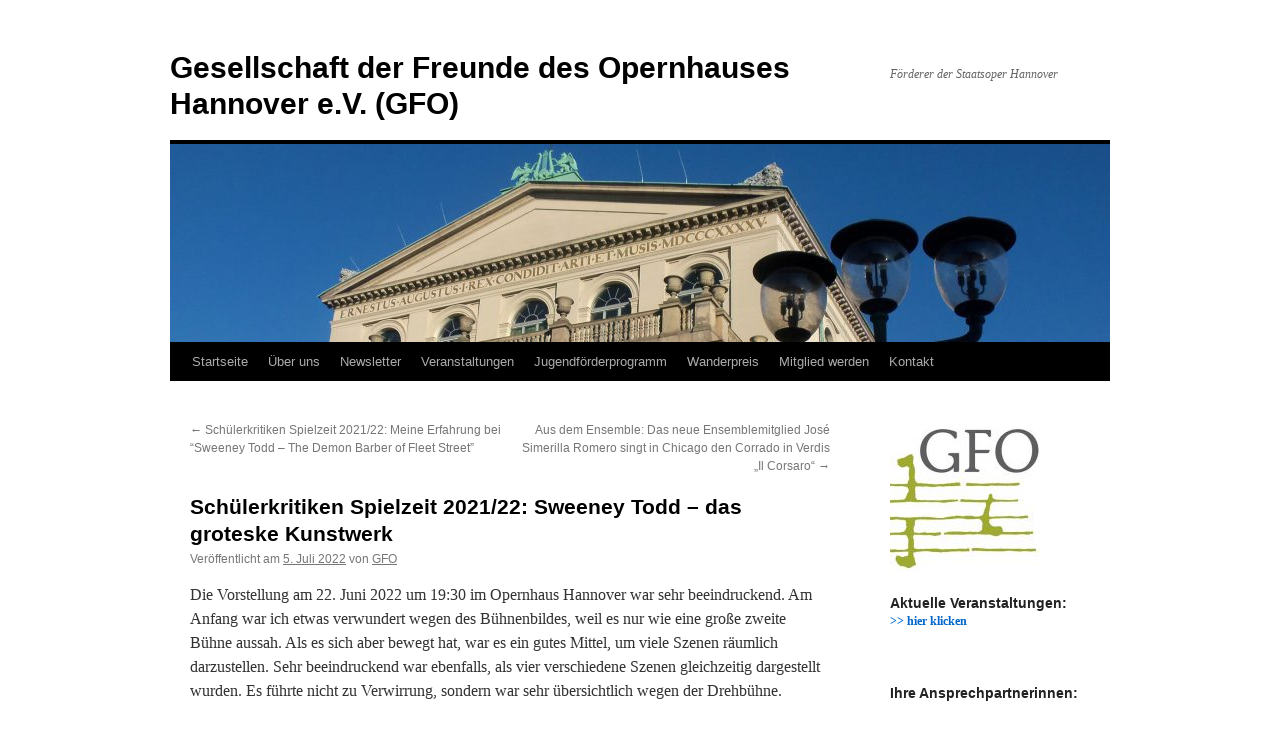

--- FILE ---
content_type: text/html; charset=UTF-8
request_url: https://gfo-hannover.de/schuelerkritiken-spielzeit-2021-22-sweeney-todd-das-groteske-kunstwerk/
body_size: 54182
content:
<!DOCTYPE html>
<html lang="de">
<head>
<meta charset="UTF-8" />
<title>
Schülerkritiken Spielzeit 2021/22: Sweeney Todd – das groteske Kunstwerk | Gesellschaft der Freunde des Opernhauses Hannover e.V. (GFO)	</title>
<link rel="profile" href="https://gmpg.org/xfn/11" />
<link rel="stylesheet" type="text/css" media="all" href="https://gfo-hannover.de/wp-content/themes/twentyten/style.css?ver=20251202" />
<link rel="pingback" href="https://gfo-hannover.de/xmlrpc.php">
<meta name='robots' content='max-image-preview:large' />
<style type='text/css'>
						#tarinner #dsgvonotice_footer a, .dsgvonotice_footer_separator {
							
							color: #ffffff !important;
							
						}
												
					</style><link rel="alternate" type="application/rss+xml" title="Gesellschaft der Freunde des Opernhauses Hannover e.V. (GFO) &raquo; Feed" href="https://gfo-hannover.de/feed/" />
<link rel="alternate" type="application/rss+xml" title="Gesellschaft der Freunde des Opernhauses Hannover e.V. (GFO) &raquo; Kommentar-Feed" href="https://gfo-hannover.de/comments/feed/" />
<link rel="alternate" title="oEmbed (JSON)" type="application/json+oembed" href="https://gfo-hannover.de/wp-json/oembed/1.0/embed?url=https%3A%2F%2Fgfo-hannover.de%2Fschuelerkritiken-spielzeit-2021-22-sweeney-todd-das-groteske-kunstwerk%2F" />
<link rel="alternate" title="oEmbed (XML)" type="text/xml+oembed" href="https://gfo-hannover.de/wp-json/oembed/1.0/embed?url=https%3A%2F%2Fgfo-hannover.de%2Fschuelerkritiken-spielzeit-2021-22-sweeney-todd-das-groteske-kunstwerk%2F&#038;format=xml" />
<style id='wp-img-auto-sizes-contain-inline-css' type='text/css'>
img:is([sizes=auto i],[sizes^="auto," i]){contain-intrinsic-size:3000px 1500px}
/*# sourceURL=wp-img-auto-sizes-contain-inline-css */
</style>
<link rel='stylesheet' id='hfe-widgets-style-css' href='https://gfo-hannover.de/wp-content/plugins/header-footer-elementor/inc/widgets-css/frontend.css?ver=2.8.1' type='text/css' media='all' />
<style id='wp-emoji-styles-inline-css' type='text/css'>

	img.wp-smiley, img.emoji {
		display: inline !important;
		border: none !important;
		box-shadow: none !important;
		height: 1em !important;
		width: 1em !important;
		margin: 0 0.07em !important;
		vertical-align: -0.1em !important;
		background: none !important;
		padding: 0 !important;
	}
/*# sourceURL=wp-emoji-styles-inline-css */
</style>
<link rel='stylesheet' id='wp-block-library-css' href='https://gfo-hannover.de/wp-includes/css/dist/block-library/style.min.css?ver=6.9' type='text/css' media='all' />
<style id='wp-block-library-theme-inline-css' type='text/css'>
.wp-block-audio :where(figcaption){color:#555;font-size:13px;text-align:center}.is-dark-theme .wp-block-audio :where(figcaption){color:#ffffffa6}.wp-block-audio{margin:0 0 1em}.wp-block-code{border:1px solid #ccc;border-radius:4px;font-family:Menlo,Consolas,monaco,monospace;padding:.8em 1em}.wp-block-embed :where(figcaption){color:#555;font-size:13px;text-align:center}.is-dark-theme .wp-block-embed :where(figcaption){color:#ffffffa6}.wp-block-embed{margin:0 0 1em}.blocks-gallery-caption{color:#555;font-size:13px;text-align:center}.is-dark-theme .blocks-gallery-caption{color:#ffffffa6}:root :where(.wp-block-image figcaption){color:#555;font-size:13px;text-align:center}.is-dark-theme :root :where(.wp-block-image figcaption){color:#ffffffa6}.wp-block-image{margin:0 0 1em}.wp-block-pullquote{border-bottom:4px solid;border-top:4px solid;color:currentColor;margin-bottom:1.75em}.wp-block-pullquote :where(cite),.wp-block-pullquote :where(footer),.wp-block-pullquote__citation{color:currentColor;font-size:.8125em;font-style:normal;text-transform:uppercase}.wp-block-quote{border-left:.25em solid;margin:0 0 1.75em;padding-left:1em}.wp-block-quote cite,.wp-block-quote footer{color:currentColor;font-size:.8125em;font-style:normal;position:relative}.wp-block-quote:where(.has-text-align-right){border-left:none;border-right:.25em solid;padding-left:0;padding-right:1em}.wp-block-quote:where(.has-text-align-center){border:none;padding-left:0}.wp-block-quote.is-large,.wp-block-quote.is-style-large,.wp-block-quote:where(.is-style-plain){border:none}.wp-block-search .wp-block-search__label{font-weight:700}.wp-block-search__button{border:1px solid #ccc;padding:.375em .625em}:where(.wp-block-group.has-background){padding:1.25em 2.375em}.wp-block-separator.has-css-opacity{opacity:.4}.wp-block-separator{border:none;border-bottom:2px solid;margin-left:auto;margin-right:auto}.wp-block-separator.has-alpha-channel-opacity{opacity:1}.wp-block-separator:not(.is-style-wide):not(.is-style-dots){width:100px}.wp-block-separator.has-background:not(.is-style-dots){border-bottom:none;height:1px}.wp-block-separator.has-background:not(.is-style-wide):not(.is-style-dots){height:2px}.wp-block-table{margin:0 0 1em}.wp-block-table td,.wp-block-table th{word-break:normal}.wp-block-table :where(figcaption){color:#555;font-size:13px;text-align:center}.is-dark-theme .wp-block-table :where(figcaption){color:#ffffffa6}.wp-block-video :where(figcaption){color:#555;font-size:13px;text-align:center}.is-dark-theme .wp-block-video :where(figcaption){color:#ffffffa6}.wp-block-video{margin:0 0 1em}:root :where(.wp-block-template-part.has-background){margin-bottom:0;margin-top:0;padding:1.25em 2.375em}
/*# sourceURL=/wp-includes/css/dist/block-library/theme.min.css */
</style>
<style id='classic-theme-styles-inline-css' type='text/css'>
/*! This file is auto-generated */
.wp-block-button__link{color:#fff;background-color:#32373c;border-radius:9999px;box-shadow:none;text-decoration:none;padding:calc(.667em + 2px) calc(1.333em + 2px);font-size:1.125em}.wp-block-file__button{background:#32373c;color:#fff;text-decoration:none}
/*# sourceURL=/wp-includes/css/classic-themes.min.css */
</style>
<style id='global-styles-inline-css' type='text/css'>
:root{--wp--preset--aspect-ratio--square: 1;--wp--preset--aspect-ratio--4-3: 4/3;--wp--preset--aspect-ratio--3-4: 3/4;--wp--preset--aspect-ratio--3-2: 3/2;--wp--preset--aspect-ratio--2-3: 2/3;--wp--preset--aspect-ratio--16-9: 16/9;--wp--preset--aspect-ratio--9-16: 9/16;--wp--preset--color--black: #000;--wp--preset--color--cyan-bluish-gray: #abb8c3;--wp--preset--color--white: #fff;--wp--preset--color--pale-pink: #f78da7;--wp--preset--color--vivid-red: #cf2e2e;--wp--preset--color--luminous-vivid-orange: #ff6900;--wp--preset--color--luminous-vivid-amber: #fcb900;--wp--preset--color--light-green-cyan: #7bdcb5;--wp--preset--color--vivid-green-cyan: #00d084;--wp--preset--color--pale-cyan-blue: #8ed1fc;--wp--preset--color--vivid-cyan-blue: #0693e3;--wp--preset--color--vivid-purple: #9b51e0;--wp--preset--color--blue: #0066cc;--wp--preset--color--medium-gray: #666;--wp--preset--color--light-gray: #f1f1f1;--wp--preset--gradient--vivid-cyan-blue-to-vivid-purple: linear-gradient(135deg,rgb(6,147,227) 0%,rgb(155,81,224) 100%);--wp--preset--gradient--light-green-cyan-to-vivid-green-cyan: linear-gradient(135deg,rgb(122,220,180) 0%,rgb(0,208,130) 100%);--wp--preset--gradient--luminous-vivid-amber-to-luminous-vivid-orange: linear-gradient(135deg,rgb(252,185,0) 0%,rgb(255,105,0) 100%);--wp--preset--gradient--luminous-vivid-orange-to-vivid-red: linear-gradient(135deg,rgb(255,105,0) 0%,rgb(207,46,46) 100%);--wp--preset--gradient--very-light-gray-to-cyan-bluish-gray: linear-gradient(135deg,rgb(238,238,238) 0%,rgb(169,184,195) 100%);--wp--preset--gradient--cool-to-warm-spectrum: linear-gradient(135deg,rgb(74,234,220) 0%,rgb(151,120,209) 20%,rgb(207,42,186) 40%,rgb(238,44,130) 60%,rgb(251,105,98) 80%,rgb(254,248,76) 100%);--wp--preset--gradient--blush-light-purple: linear-gradient(135deg,rgb(255,206,236) 0%,rgb(152,150,240) 100%);--wp--preset--gradient--blush-bordeaux: linear-gradient(135deg,rgb(254,205,165) 0%,rgb(254,45,45) 50%,rgb(107,0,62) 100%);--wp--preset--gradient--luminous-dusk: linear-gradient(135deg,rgb(255,203,112) 0%,rgb(199,81,192) 50%,rgb(65,88,208) 100%);--wp--preset--gradient--pale-ocean: linear-gradient(135deg,rgb(255,245,203) 0%,rgb(182,227,212) 50%,rgb(51,167,181) 100%);--wp--preset--gradient--electric-grass: linear-gradient(135deg,rgb(202,248,128) 0%,rgb(113,206,126) 100%);--wp--preset--gradient--midnight: linear-gradient(135deg,rgb(2,3,129) 0%,rgb(40,116,252) 100%);--wp--preset--font-size--small: 13px;--wp--preset--font-size--medium: 20px;--wp--preset--font-size--large: 36px;--wp--preset--font-size--x-large: 42px;--wp--preset--spacing--20: 0.44rem;--wp--preset--spacing--30: 0.67rem;--wp--preset--spacing--40: 1rem;--wp--preset--spacing--50: 1.5rem;--wp--preset--spacing--60: 2.25rem;--wp--preset--spacing--70: 3.38rem;--wp--preset--spacing--80: 5.06rem;--wp--preset--shadow--natural: 6px 6px 9px rgba(0, 0, 0, 0.2);--wp--preset--shadow--deep: 12px 12px 50px rgba(0, 0, 0, 0.4);--wp--preset--shadow--sharp: 6px 6px 0px rgba(0, 0, 0, 0.2);--wp--preset--shadow--outlined: 6px 6px 0px -3px rgb(255, 255, 255), 6px 6px rgb(0, 0, 0);--wp--preset--shadow--crisp: 6px 6px 0px rgb(0, 0, 0);}:where(.is-layout-flex){gap: 0.5em;}:where(.is-layout-grid){gap: 0.5em;}body .is-layout-flex{display: flex;}.is-layout-flex{flex-wrap: wrap;align-items: center;}.is-layout-flex > :is(*, div){margin: 0;}body .is-layout-grid{display: grid;}.is-layout-grid > :is(*, div){margin: 0;}:where(.wp-block-columns.is-layout-flex){gap: 2em;}:where(.wp-block-columns.is-layout-grid){gap: 2em;}:where(.wp-block-post-template.is-layout-flex){gap: 1.25em;}:where(.wp-block-post-template.is-layout-grid){gap: 1.25em;}.has-black-color{color: var(--wp--preset--color--black) !important;}.has-cyan-bluish-gray-color{color: var(--wp--preset--color--cyan-bluish-gray) !important;}.has-white-color{color: var(--wp--preset--color--white) !important;}.has-pale-pink-color{color: var(--wp--preset--color--pale-pink) !important;}.has-vivid-red-color{color: var(--wp--preset--color--vivid-red) !important;}.has-luminous-vivid-orange-color{color: var(--wp--preset--color--luminous-vivid-orange) !important;}.has-luminous-vivid-amber-color{color: var(--wp--preset--color--luminous-vivid-amber) !important;}.has-light-green-cyan-color{color: var(--wp--preset--color--light-green-cyan) !important;}.has-vivid-green-cyan-color{color: var(--wp--preset--color--vivid-green-cyan) !important;}.has-pale-cyan-blue-color{color: var(--wp--preset--color--pale-cyan-blue) !important;}.has-vivid-cyan-blue-color{color: var(--wp--preset--color--vivid-cyan-blue) !important;}.has-vivid-purple-color{color: var(--wp--preset--color--vivid-purple) !important;}.has-black-background-color{background-color: var(--wp--preset--color--black) !important;}.has-cyan-bluish-gray-background-color{background-color: var(--wp--preset--color--cyan-bluish-gray) !important;}.has-white-background-color{background-color: var(--wp--preset--color--white) !important;}.has-pale-pink-background-color{background-color: var(--wp--preset--color--pale-pink) !important;}.has-vivid-red-background-color{background-color: var(--wp--preset--color--vivid-red) !important;}.has-luminous-vivid-orange-background-color{background-color: var(--wp--preset--color--luminous-vivid-orange) !important;}.has-luminous-vivid-amber-background-color{background-color: var(--wp--preset--color--luminous-vivid-amber) !important;}.has-light-green-cyan-background-color{background-color: var(--wp--preset--color--light-green-cyan) !important;}.has-vivid-green-cyan-background-color{background-color: var(--wp--preset--color--vivid-green-cyan) !important;}.has-pale-cyan-blue-background-color{background-color: var(--wp--preset--color--pale-cyan-blue) !important;}.has-vivid-cyan-blue-background-color{background-color: var(--wp--preset--color--vivid-cyan-blue) !important;}.has-vivid-purple-background-color{background-color: var(--wp--preset--color--vivid-purple) !important;}.has-black-border-color{border-color: var(--wp--preset--color--black) !important;}.has-cyan-bluish-gray-border-color{border-color: var(--wp--preset--color--cyan-bluish-gray) !important;}.has-white-border-color{border-color: var(--wp--preset--color--white) !important;}.has-pale-pink-border-color{border-color: var(--wp--preset--color--pale-pink) !important;}.has-vivid-red-border-color{border-color: var(--wp--preset--color--vivid-red) !important;}.has-luminous-vivid-orange-border-color{border-color: var(--wp--preset--color--luminous-vivid-orange) !important;}.has-luminous-vivid-amber-border-color{border-color: var(--wp--preset--color--luminous-vivid-amber) !important;}.has-light-green-cyan-border-color{border-color: var(--wp--preset--color--light-green-cyan) !important;}.has-vivid-green-cyan-border-color{border-color: var(--wp--preset--color--vivid-green-cyan) !important;}.has-pale-cyan-blue-border-color{border-color: var(--wp--preset--color--pale-cyan-blue) !important;}.has-vivid-cyan-blue-border-color{border-color: var(--wp--preset--color--vivid-cyan-blue) !important;}.has-vivid-purple-border-color{border-color: var(--wp--preset--color--vivid-purple) !important;}.has-vivid-cyan-blue-to-vivid-purple-gradient-background{background: var(--wp--preset--gradient--vivid-cyan-blue-to-vivid-purple) !important;}.has-light-green-cyan-to-vivid-green-cyan-gradient-background{background: var(--wp--preset--gradient--light-green-cyan-to-vivid-green-cyan) !important;}.has-luminous-vivid-amber-to-luminous-vivid-orange-gradient-background{background: var(--wp--preset--gradient--luminous-vivid-amber-to-luminous-vivid-orange) !important;}.has-luminous-vivid-orange-to-vivid-red-gradient-background{background: var(--wp--preset--gradient--luminous-vivid-orange-to-vivid-red) !important;}.has-very-light-gray-to-cyan-bluish-gray-gradient-background{background: var(--wp--preset--gradient--very-light-gray-to-cyan-bluish-gray) !important;}.has-cool-to-warm-spectrum-gradient-background{background: var(--wp--preset--gradient--cool-to-warm-spectrum) !important;}.has-blush-light-purple-gradient-background{background: var(--wp--preset--gradient--blush-light-purple) !important;}.has-blush-bordeaux-gradient-background{background: var(--wp--preset--gradient--blush-bordeaux) !important;}.has-luminous-dusk-gradient-background{background: var(--wp--preset--gradient--luminous-dusk) !important;}.has-pale-ocean-gradient-background{background: var(--wp--preset--gradient--pale-ocean) !important;}.has-electric-grass-gradient-background{background: var(--wp--preset--gradient--electric-grass) !important;}.has-midnight-gradient-background{background: var(--wp--preset--gradient--midnight) !important;}.has-small-font-size{font-size: var(--wp--preset--font-size--small) !important;}.has-medium-font-size{font-size: var(--wp--preset--font-size--medium) !important;}.has-large-font-size{font-size: var(--wp--preset--font-size--large) !important;}.has-x-large-font-size{font-size: var(--wp--preset--font-size--x-large) !important;}
:where(.wp-block-post-template.is-layout-flex){gap: 1.25em;}:where(.wp-block-post-template.is-layout-grid){gap: 1.25em;}
:where(.wp-block-term-template.is-layout-flex){gap: 1.25em;}:where(.wp-block-term-template.is-layout-grid){gap: 1.25em;}
:where(.wp-block-columns.is-layout-flex){gap: 2em;}:where(.wp-block-columns.is-layout-grid){gap: 2em;}
:root :where(.wp-block-pullquote){font-size: 1.5em;line-height: 1.6;}
/*# sourceURL=global-styles-inline-css */
</style>
<link rel='stylesheet' id='popb_admin_top_menu_styles_csm-css' href='https://gfo-hannover.de/wp-content/plugins/page-builder-add/styles/admin-csm-menu-styles.css?ver=6.9' type='text/css' media='all' />
<link rel='stylesheet' id='hfe-style-css' href='https://gfo-hannover.de/wp-content/plugins/header-footer-elementor/assets/css/header-footer-elementor.css?ver=2.8.1' type='text/css' media='all' />
<link rel='stylesheet' id='elementor-icons-css' href='https://gfo-hannover.de/wp-content/plugins/elementor/assets/lib/eicons/css/elementor-icons.min.css?ver=5.45.0' type='text/css' media='all' />
<link rel='stylesheet' id='elementor-frontend-css' href='https://gfo-hannover.de/wp-content/plugins/elementor/assets/css/frontend.min.css?ver=3.34.1' type='text/css' media='all' />
<link rel='stylesheet' id='elementor-post-3705-css' href='https://gfo-hannover.de/wp-content/uploads/elementor/css/post-3705.css?ver=1768665062' type='text/css' media='all' />
<link rel='stylesheet' id='twentyten-block-style-css' href='https://gfo-hannover.de/wp-content/themes/twentyten/blocks.css?ver=20250220' type='text/css' media='all' />
<link rel='stylesheet' id='hfe-elementor-icons-css' href='https://gfo-hannover.de/wp-content/plugins/elementor/assets/lib/eicons/css/elementor-icons.min.css?ver=5.34.0' type='text/css' media='all' />
<link rel='stylesheet' id='hfe-icons-list-css' href='https://gfo-hannover.de/wp-content/plugins/elementor/assets/css/widget-icon-list.min.css?ver=3.24.3' type='text/css' media='all' />
<link rel='stylesheet' id='hfe-social-icons-css' href='https://gfo-hannover.de/wp-content/plugins/elementor/assets/css/widget-social-icons.min.css?ver=3.24.0' type='text/css' media='all' />
<link rel='stylesheet' id='hfe-social-share-icons-brands-css' href='https://gfo-hannover.de/wp-content/plugins/elementor/assets/lib/font-awesome/css/brands.css?ver=5.15.3' type='text/css' media='all' />
<link rel='stylesheet' id='hfe-social-share-icons-fontawesome-css' href='https://gfo-hannover.de/wp-content/plugins/elementor/assets/lib/font-awesome/css/fontawesome.css?ver=5.15.3' type='text/css' media='all' />
<link rel='stylesheet' id='hfe-nav-menu-icons-css' href='https://gfo-hannover.de/wp-content/plugins/elementor/assets/lib/font-awesome/css/solid.css?ver=5.15.3' type='text/css' media='all' />
<link rel='stylesheet' id='elementor-gf-local-roboto-css' href='//gfo-hannover.de/wp-content/uploads/omgf/elementor-gf-local-roboto/elementor-gf-local-roboto.css?ver=1667571487' type='text/css' media='all' />
<link rel='stylesheet' id='elementor-gf-local-robotoslab-css' href='//gfo-hannover.de/wp-content/uploads/omgf/elementor-gf-local-robotoslab/elementor-gf-local-robotoslab.css?ver=1667571487' type='text/css' media='all' />
<link rel='stylesheet' id='adswscCSS-css' href='https://gfo-hannover.de/wp-content/plugins/ads-wp-site-count/css/ads_styles.css?ver=6.9' type='text/css' media='all' />
<script type="text/javascript" src="https://gfo-hannover.de/wp-includes/js/jquery/jquery.min.js?ver=3.7.1" id="jquery-core-js"></script>
<script type="text/javascript" src="https://gfo-hannover.de/wp-includes/js/jquery/jquery-migrate.min.js?ver=3.4.1" id="jquery-migrate-js"></script>
<script type="text/javascript" id="jquery-js-after">
/* <![CDATA[ */
!function($){"use strict";$(document).ready(function(){$(this).scrollTop()>100&&$(".hfe-scroll-to-top-wrap").removeClass("hfe-scroll-to-top-hide"),$(window).scroll(function(){$(this).scrollTop()<100?$(".hfe-scroll-to-top-wrap").fadeOut(300):$(".hfe-scroll-to-top-wrap").fadeIn(300)}),$(".hfe-scroll-to-top-wrap").on("click",function(){$("html, body").animate({scrollTop:0},300);return!1})})}(jQuery);
!function($){'use strict';$(document).ready(function(){var bar=$('.hfe-reading-progress-bar');if(!bar.length)return;$(window).on('scroll',function(){var s=$(window).scrollTop(),d=$(document).height()-$(window).height(),p=d? s/d*100:0;bar.css('width',p+'%')});});}(jQuery);
//# sourceURL=jquery-js-after
/* ]]> */
</script>
<link rel="https://api.w.org/" href="https://gfo-hannover.de/wp-json/" /><link rel="alternate" title="JSON" type="application/json" href="https://gfo-hannover.de/wp-json/wp/v2/posts/4345" /><link rel="EditURI" type="application/rsd+xml" title="RSD" href="https://gfo-hannover.de/xmlrpc.php?rsd" />
<meta name="generator" content="WordPress 6.9" />
<link rel="canonical" href="https://gfo-hannover.de/schuelerkritiken-spielzeit-2021-22-sweeney-todd-das-groteske-kunstwerk/" />
<link rel='shortlink' href='https://gfo-hannover.de/?p=4345' />
<meta name="generator" content="Elementor 3.34.1; features: additional_custom_breakpoints; settings: css_print_method-external, google_font-enabled, font_display-auto">
			<style>
				.e-con.e-parent:nth-of-type(n+4):not(.e-lazyloaded):not(.e-no-lazyload),
				.e-con.e-parent:nth-of-type(n+4):not(.e-lazyloaded):not(.e-no-lazyload) * {
					background-image: none !important;
				}
				@media screen and (max-height: 1024px) {
					.e-con.e-parent:nth-of-type(n+3):not(.e-lazyloaded):not(.e-no-lazyload),
					.e-con.e-parent:nth-of-type(n+3):not(.e-lazyloaded):not(.e-no-lazyload) * {
						background-image: none !important;
					}
				}
				@media screen and (max-height: 640px) {
					.e-con.e-parent:nth-of-type(n+2):not(.e-lazyloaded):not(.e-no-lazyload),
					.e-con.e-parent:nth-of-type(n+2):not(.e-lazyloaded):not(.e-no-lazyload) * {
						background-image: none !important;
					}
				}
			</style>
			<style type="text/css" id="custom-background-css">
body.custom-background { background-color: #ffffff; }
</style>
	<link rel="icon" href="https://gfo-hannover.de/wp-content/uploads/2020/03/cropped-GFO-Logo_4C-32x32.jpg" sizes="32x32" />
<link rel="icon" href="https://gfo-hannover.de/wp-content/uploads/2020/03/cropped-GFO-Logo_4C-192x192.jpg" sizes="192x192" />
<link rel="apple-touch-icon" href="https://gfo-hannover.de/wp-content/uploads/2020/03/cropped-GFO-Logo_4C-180x180.jpg" />
<meta name="msapplication-TileImage" content="https://gfo-hannover.de/wp-content/uploads/2020/03/cropped-GFO-Logo_4C-270x270.jpg" />
		<style type="text/css" id="wp-custom-css">
			


		</style>
		</head>

<body class="wp-singular post-template-default single single-post postid-4345 single-format-standard custom-background wp-theme-twentyten ehf-template-twentyten ehf-stylesheet-twentyten metaslider-plugin elementor-default elementor-kit-3705">
<div id="wrapper" class="hfeed">
		<a href="#content" class="screen-reader-text skip-link">Zum Inhalt springen</a>
	<div id="header">
		<div id="masthead">
			<div id="branding" role="banner">
									<div id="site-title">
						<span>
							<a href="https://gfo-hannover.de/" rel="home" >Gesellschaft der Freunde des Opernhauses Hannover e.V. (GFO)</a>
						</span>
					</div>
										<div id="site-description">Förderer der Staatsoper Hannover</div>
					<img fetchpriority="high" src="https://gfo-hannover.de/wp-content/uploads/2020/03/cropped-cropped-100_4305-scaled-1.jpg" width="940" height="198" alt="Gesellschaft der Freunde des Opernhauses Hannover e.V. (GFO)" srcset="https://gfo-hannover.de/wp-content/uploads/2020/03/cropped-cropped-100_4305-scaled-1.jpg 940w, https://gfo-hannover.de/wp-content/uploads/2020/03/cropped-cropped-100_4305-scaled-1-300x63.jpg 300w, https://gfo-hannover.de/wp-content/uploads/2020/03/cropped-cropped-100_4305-scaled-1-768x162.jpg 768w" sizes="(max-width: 940px) 100vw, 940px" decoding="async" />			</div><!-- #branding -->

			<div id="access" role="navigation">
				<div class="menu-header"><ul id="menu-menu-1" class="menu"><li id="menu-item-3430" class="menu-item menu-item-type-custom menu-item-object-custom menu-item-home menu-item-has-children menu-item-3430"><a href="https://gfo-hannover.de/">Startseite</a>
<ul class="sub-menu">
	<li id="menu-item-3460" class="menu-item menu-item-type-taxonomy menu-item-object-category current-post-ancestor current-menu-parent current-post-parent menu-item-3460"><a href="https://gfo-hannover.de/category/allgemein/">Allgemein</a></li>
	<li id="menu-item-3468" class="menu-item menu-item-type-taxonomy menu-item-object-category menu-item-3468"><a href="https://gfo-hannover.de/category/aus-dem-ensemble/">Aus dem Ensemble</a></li>
	<li id="menu-item-3465" class="menu-item menu-item-type-taxonomy menu-item-object-category menu-item-3465"><a href="https://gfo-hannover.de/category/besprechung-aufnahme/">Besprechung Aufnahme</a></li>
	<li id="menu-item-3466" class="menu-item menu-item-type-taxonomy menu-item-object-category menu-item-3466"><a href="https://gfo-hannover.de/category/besprechung-konzertbesuch/">Besprechung Konzertbesuch</a></li>
	<li id="menu-item-3464" class="menu-item menu-item-type-taxonomy menu-item-object-category current-post-ancestor current-menu-parent current-post-parent menu-item-3464"><a href="https://gfo-hannover.de/category/besprechung-vorstellungsbesuch/">Besprechung Vorstellungsbesuch</a></li>
	<li id="menu-item-3469" class="menu-item menu-item-type-taxonomy menu-item-object-category menu-item-3469"><a href="https://gfo-hannover.de/category/interviews/">Interviews</a></li>
	<li id="menu-item-3463" class="menu-item menu-item-type-taxonomy menu-item-object-category menu-item-3463"><a href="https://gfo-hannover.de/category/opernraritaeten/">Opernraritäten</a></li>
	<li id="menu-item-3462" class="menu-item menu-item-type-taxonomy menu-item-object-category menu-item-3462"><a href="https://gfo-hannover.de/category/videos/">Videos</a></li>
</ul>
</li>
<li id="menu-item-3431" class="menu-item menu-item-type-post_type menu-item-object-page current-post-parent menu-item-has-children menu-item-3431"><a href="https://gfo-hannover.de/sample-page/">Über uns</a>
<ul class="sub-menu">
	<li id="menu-item-3432" class="menu-item menu-item-type-post_type menu-item-object-page menu-item-3432"><a href="https://gfo-hannover.de/sample-page/gremien/">Gremien</a></li>
	<li id="menu-item-3433" class="menu-item menu-item-type-post_type menu-item-object-page menu-item-3433"><a href="https://gfo-hannover.de/sample-page/satzung/">Satzung</a></li>
	<li id="menu-item-3472" class="menu-item menu-item-type-taxonomy menu-item-object-category menu-item-3472"><a href="https://gfo-hannover.de/category/mitteilungen-des-gfo-vorstandes/">Mitteilungen des GFO-Vorstandes</a></li>
	<li id="menu-item-5679" class="menu-item menu-item-type-post_type menu-item-object-page menu-item-5679"><a href="https://gfo-hannover.de/sample-page/mitgliederversammlung-der-gfo-am-16-06-2024-musik-und-harmonie/">Mitgliederversammlung der GFO</a></li>
</ul>
</li>
<li id="menu-item-5399" class="menu-item menu-item-type-post_type menu-item-object-page menu-item-5399"><a href="https://gfo-hannover.de/aktuelle-mitteilungen/">Newsletter</a></li>
<li id="menu-item-5199" class="menu-item menu-item-type-post_type menu-item-object-page menu-item-has-children menu-item-5199"><a href="https://gfo-hannover.de/veranstaltungen/">Veranstaltungen</a>
<ul class="sub-menu">
	<li id="menu-item-5443" class="menu-item menu-item-type-post_type menu-item-object-page menu-item-5443"><a href="https://gfo-hannover.de/veranstaltungen/kuenstlerinnenlunch/">Künstler:innenlunch</a></li>
	<li id="menu-item-5418" class="menu-item menu-item-type-post_type menu-item-object-page menu-item-5418"><a href="https://gfo-hannover.de/veranstaltungen/gfo-stammtisch/">GFO-Stammtisch</a></li>
	<li id="menu-item-3473" class="menu-item menu-item-type-taxonomy menu-item-object-category menu-item-3473"><a href="https://gfo-hannover.de/category/kostproben/">Proben</a></li>
	<li id="menu-item-3454" class="menu-item menu-item-type-post_type menu-item-object-page menu-item-has-children menu-item-3454"><a href="https://gfo-hannover.de/veranstaltungen/multimedia-2/seitenbuehne/">Archiv</a>
	<ul class="sub-menu">
		<li id="menu-item-3461" class="menu-item menu-item-type-taxonomy menu-item-object-category menu-item-3461"><a href="https://gfo-hannover.de/category/gfo-veranstaltungen/">Vergangene Veranstaltungen</a></li>
		<li id="menu-item-3467" class="menu-item menu-item-type-taxonomy menu-item-object-category current-post-ancestor current-menu-parent current-post-parent menu-item-3467"><a href="https://gfo-hannover.de/category/gfo-jugendarbeit/">GFO-Jugendarbeit</a></li>
		<li id="menu-item-3517" class="menu-item menu-item-type-taxonomy menu-item-object-category menu-item-3517"><a href="https://gfo-hannover.de/category/gfo-wanderpreis/">GFO-Wanderpreis</a></li>
		<li id="menu-item-3455" class="menu-item menu-item-type-post_type menu-item-object-page menu-item-3455"><a href="https://gfo-hannover.de/veranstaltungen/multimedia-2/diashow/">Diashow</a></li>
	</ul>
</li>
</ul>
</li>
<li id="menu-item-3435" class="menu-item menu-item-type-post_type menu-item-object-page menu-item-has-children menu-item-3435"><a href="https://gfo-hannover.de/gfo-jugendprogramm/">Jugendförderprogramm</a>
<ul class="sub-menu">
	<li id="menu-item-6157" class="menu-item menu-item-type-post_type menu-item-object-page menu-item-has-children menu-item-6157"><a href="https://gfo-hannover.de/40-jahre-tatort-oper/">40 Jahre Tatort Oper</a>
	<ul class="sub-menu">
		<li id="menu-item-3437" class="menu-item menu-item-type-post_type menu-item-object-page menu-item-3437"><a href="https://gfo-hannover.de/gfo-jugendprogramm/tatort-oper-2/">30 Jahre Tatort Oper</a></li>
	</ul>
</li>
	<li id="menu-item-3436" class="menu-item menu-item-type-post_type menu-item-object-page menu-item-3436"><a href="https://gfo-hannover.de/gfo-jugendprogramm/das-gfo-jugendprogramm-tatort-oper-als-gegenstand-wissenschaftlicher-forschung-2/">Wissenschaftliche Forschung</a></li>
	<li id="menu-item-5552" class="menu-item menu-item-type-post_type menu-item-object-page menu-item-has-children menu-item-5552"><a href="https://gfo-hannover.de/gfo-jugendprogramm/intendantinnen-treffen-spielzeit-2023-24/">Intendantinnentreffen Spielzeit 2023/24</a>
	<ul class="sub-menu">
		<li id="menu-item-4948" class="menu-item menu-item-type-post_type menu-item-object-page menu-item-4948"><a href="https://gfo-hannover.de/gfo-jugendprogramm/intendantinnen-treffen-spielzeit-2023-24/intendantinnentreffen-2022-23/">Intendantinnentreffen 2022/23</a></li>
		<li id="menu-item-3445" class="menu-item menu-item-type-post_type menu-item-object-page menu-item-3445"><a href="https://gfo-hannover.de/gfo-jugendprogramm/intendantentreffen-2018-19/">Intendantentreffen 2018/19</a></li>
		<li id="menu-item-3443" class="menu-item menu-item-type-post_type menu-item-object-page menu-item-3443"><a href="https://gfo-hannover.de/gfo-jugendprogramm/intendantentreffen-2017-18/">Intendantentreffen 2017/18</a></li>
		<li id="menu-item-3441" class="menu-item menu-item-type-post_type menu-item-object-page menu-item-3441"><a href="https://gfo-hannover.de/gfo-jugendprogramm/intendantentreffen-2016-17/">Intendantentreffen 2016/17</a></li>
		<li id="menu-item-3439" class="menu-item menu-item-type-post_type menu-item-object-page menu-item-3439"><a href="https://gfo-hannover.de/gfo-jugendprogramm/intendantentreffen-2015-16/">Intendantentreffen 2015/16</a></li>
	</ul>
</li>
	<li id="menu-item-5289" class="menu-item menu-item-type-post_type menu-item-object-page menu-item-has-children menu-item-5289"><a href="https://gfo-hannover.de/gfo-jugendprogramm/schuelerinnenkritiken-2023-24/">Schüler:innenkritiken 2023/24</a>
	<ul class="sub-menu">
		<li id="menu-item-4942" class="menu-item menu-item-type-post_type menu-item-object-page menu-item-4942"><a href="https://gfo-hannover.de/gfo-jugendprogramm/schuelerkritiken-2022-23/">Schülerinnenkritiken 2022/23</a></li>
		<li id="menu-item-4021" class="menu-item menu-item-type-post_type menu-item-object-page menu-item-4021"><a href="https://gfo-hannover.de/gfo-jugendprogramm/schuelerkritiken-2021-22/">Schülerkritiken 2021/22</a></li>
		<li id="menu-item-3660" class="menu-item menu-item-type-post_type menu-item-object-page menu-item-3660"><a href="https://gfo-hannover.de/gfo-jugendprogramm/schuelerkritiken-2020-21/">Schülerkritiken 2020/21</a></li>
		<li id="menu-item-3446" class="menu-item menu-item-type-post_type menu-item-object-page menu-item-3446"><a href="https://gfo-hannover.de/gfo-jugendprogramm/schuelerkritiken-2019-20/">Schülerkritiken 2019/20</a></li>
		<li id="menu-item-3444" class="menu-item menu-item-type-post_type menu-item-object-page menu-item-3444"><a href="https://gfo-hannover.de/gfo-jugendprogramm/schuelerkritiken-spielzeit-2018-19/">Schülerkritiken 2018/19</a></li>
		<li id="menu-item-3442" class="menu-item menu-item-type-post_type menu-item-object-page menu-item-3442"><a href="https://gfo-hannover.de/gfo-jugendprogramm/schulerkritiken-2017-18/">Schülerkritiken 2017/18</a></li>
		<li id="menu-item-3440" class="menu-item menu-item-type-post_type menu-item-object-page menu-item-3440"><a href="https://gfo-hannover.de/gfo-jugendprogramm/schuelerkritiken-2016-17/">Schülerinnenkritiken 2016/17</a></li>
		<li id="menu-item-3438" class="menu-item menu-item-type-post_type menu-item-object-page menu-item-3438"><a href="https://gfo-hannover.de/gfo-jugendprogramm/schuelerkritiken-2015-16/">Schülerinnenkritiken 2015/16</a></li>
	</ul>
</li>
</ul>
</li>
<li id="menu-item-3447" class="menu-item menu-item-type-post_type menu-item-object-page menu-item-has-children menu-item-3447"><a href="https://gfo-hannover.de/wanderpreis/">Wanderpreis</a>
<ul class="sub-menu">
	<li id="menu-item-5947" class="menu-item menu-item-type-post_type menu-item-object-page menu-item-5947"><a href="https://gfo-hannover.de/wanderpreis/beste-neuinszenierung-der-spielzeit-2023-24/">Beste Neuinszenierung der Spielzeit 2023/24</a></li>
	<li id="menu-item-5316" class="menu-item menu-item-type-post_type menu-item-object-page menu-item-5316"><a href="https://gfo-hannover.de/wanderpreis/beste-neuinszenierung-der-spielzeit-2022-23/">Beste Neuinszenierung der Spielzeit 2022/23</a></li>
	<li id="menu-item-4292" class="menu-item menu-item-type-post_type menu-item-object-page menu-item-4292"><a href="https://gfo-hannover.de/wanderpreis/beste-neuinszenierung-der-spielzeit-2021-22/">Beste Neuinszenierung der Spielzeit 2021/22</a></li>
	<li id="menu-item-3833" class="menu-item menu-item-type-post_type menu-item-object-page menu-item-3833"><a href="https://gfo-hannover.de/wanderpreis/beste-neuinszenierung-der-spielzeit-2020-21/">Beste Neuinszenierung der Spielzeit 2020/21</a></li>
	<li id="menu-item-3448" class="menu-item menu-item-type-post_type menu-item-object-page menu-item-3448"><a href="https://gfo-hannover.de/wanderpreis/beste-neuinszenierung-der-spielzeit-2019-20/">Beste Neuinszenierung der Spielzeit 2019/20</a></li>
	<li id="menu-item-3449" class="menu-item menu-item-type-post_type menu-item-object-page menu-item-3449"><a href="https://gfo-hannover.de/wanderpreis/beste-neuinszenierung-der-spielzeit-2018-19/">Beste Neuinszenierung der Spielzeit 2018/19</a></li>
	<li id="menu-item-3450" class="menu-item menu-item-type-post_type menu-item-object-page menu-item-3450"><a href="https://gfo-hannover.de/wanderpreis/beste-neuinszenierung-der-spielzeit-2017-18/">Beste Neuinszenierung der Spielzeit 2017/18</a></li>
	<li id="menu-item-3451" class="menu-item menu-item-type-post_type menu-item-object-page menu-item-3451"><a href="https://gfo-hannover.de/wanderpreis/beste-neuinszenierung-der-spielzeit-2016-17/">Beste Neuinszenierung der Spielzeit 2016/17</a></li>
	<li id="menu-item-3452" class="menu-item menu-item-type-post_type menu-item-object-page menu-item-3452"><a href="https://gfo-hannover.de/wanderpreis/beste-neuinszenierung-der-spielzeit-2015-16/">Beste Neuinszenierung der Spielzeit 2015/16</a></li>
</ul>
</li>
<li id="menu-item-3456" class="menu-item menu-item-type-post_type menu-item-object-page menu-item-3456"><a href="https://gfo-hannover.de/mitglied-werden/">Mitglied werden</a></li>
<li id="menu-item-3457" class="menu-item menu-item-type-post_type menu-item-object-page menu-item-has-children menu-item-3457"><a href="https://gfo-hannover.de/kontakt/">Kontakt</a>
<ul class="sub-menu">
	<li id="menu-item-3458" class="menu-item menu-item-type-post_type menu-item-object-page menu-item-3458"><a href="https://gfo-hannover.de/impressum/">Impressum</a></li>
	<li id="menu-item-3459" class="menu-item menu-item-type-post_type menu-item-object-page menu-item-privacy-policy menu-item-3459"><a rel="privacy-policy" href="https://gfo-hannover.de/impressum/datenschutzerklaerung/">Datenschutzerklärung</a></li>
</ul>
</li>
</ul></div>			</div><!-- #access -->
		</div><!-- #masthead -->
	</div><!-- #header -->

	<div id="main">

		<div id="container">
			<div id="content" role="main">

			

				<div id="nav-above" class="navigation">
					<div class="nav-previous"><a href="https://gfo-hannover.de/schuelerkritiken-spielzeit-2021-22-meine-erfahrung-bei-sweeney-todd-the-demon-barber-of-fleet-street/" rel="prev"><span class="meta-nav">&larr;</span> Schülerkritiken Spielzeit 2021/22: Meine Erfahrung bei “Sweeney Todd &#8211; The Demon Barber of Fleet Street”</a></div>
					<div class="nav-next"><a href="https://gfo-hannover.de/aus-dem-ensemble-das-neue-ensemblemitglied-jose-simerilla-romero-singt-in-chicago-den-corrado-in-verdis-il-corsaro/" rel="next">Aus dem Ensemble: Das neue Ensemblemitglied José Simerilla Romero singt in Chicago den Corrado in Verdis „Il Corsaro“ <span class="meta-nav">&rarr;</span></a></div>
				</div><!-- #nav-above -->

				<div id="post-4345" class="post-4345 post type-post status-publish format-standard hentry category-allgemein category-besprechung-vorstellungsbesuch category-gfo-jugendarbeit">
					<h1 class="entry-title">Schülerkritiken Spielzeit 2021/22: Sweeney Todd – das groteske Kunstwerk</h1>

					<div class="entry-meta">
						<span class="meta-prep meta-prep-author">Veröffentlicht am</span> <a href="https://gfo-hannover.de/schuelerkritiken-spielzeit-2021-22-sweeney-todd-das-groteske-kunstwerk/" title="17:08" rel="bookmark"><span class="entry-date">5. Juli 2022</span></a> <span class="meta-sep">von</span> <span class="author vcard"><a class="url fn n" href="https://gfo-hannover.de/author/mastergfo2020/" title="Alle Beiträge von GFO anzeigen">GFO</a></span>					</div><!-- .entry-meta -->

					<div class="entry-content">
						<p>Die Vorstellung am 22. Juni 2022 um 19:30 im Opernhaus Hannover war sehr beeindruckend. Am Anfang war ich etwas verwundert wegen des Bühnenbildes, weil es nur wie eine große zweite Bühne aussah. Als es sich aber bewegt hat, war es ein gutes Mittel, um viele Szenen räumlich darzustellen. Sehr beeindruckend war ebenfalls, als vier verschiedene Szenen gleichzeitig dargestellt wurden. Es führte nicht zu Verwirrung, sondern war sehr übersichtlich wegen der Drehbühne.</p>
<div id="attachment_4346" style="width: 650px" class="wp-caption alignnone"><img decoding="async" aria-describedby="caption-attachment-4346" class="size-large wp-image-4346" src="https://gfo-hannover.de/wp-content/uploads/2022/07/Sweeney-1024x682.jpg" alt="" width="640" height="426" srcset="https://gfo-hannover.de/wp-content/uploads/2022/07/Sweeney-1024x682.jpg 1024w, https://gfo-hannover.de/wp-content/uploads/2022/07/Sweeney-300x200.jpg 300w, https://gfo-hannover.de/wp-content/uploads/2022/07/Sweeney-768x512.jpg 768w, https://gfo-hannover.de/wp-content/uploads/2022/07/Sweeney.jpg 1280w" sizes="(max-width: 640px) 100vw, 640px" /><p id="caption-attachment-4346" class="wp-caption-text">Szenenfoto aus Sweeney Todd (Foto und Copyright: Sandra Then)</p></div>
<p>Die Hintergrundbilder haben alle Handlungen intensiviert und haben die gewaltvollen Momente noch extremer wirken lassen. Ebenfalls unterstützten die verschiedenen Farben im Hintergrund oder direkt auf der Bühne das Geschehen. Zuerst wirkte allerdings alles etwas steril, weil die Drehbühne hellgrau war und kein großer Kontrast hergestellt wurde, aber das änderte sich nach der Pause. Als den verschiedenen Charakteren jeweils eine intensive Farbe zugeteilt wurde (zum Beispiel trug Sweeney Todd die Farbe Rot und Mrs Lovett die Farbe Blau), wurde es sehr ausdrucksstark.<span id="more-4345"></span><br />
Die Musik war insgesamt sehr schön und beeindruckend. Ich saß in der ersten Reihe und hatte das Glück, direkt in den Orchestergraben schauen zu können. Das Orchester spielte eine gewichtige Rolle beim Ausdrücken und Untermalen der auf der Bühne dargestellten Emotionen und Situationen. Allgemein habe ich bei der Musik Gänsehaut bekommen. Als der Chor zusammenkam, im ersten und letzten Song, hatten sie einen unglaublich schönen Klang.<br />
Die Tafel mit der deutschen Übersetzung der auf Englisch gesungenen Songs war sehr hilfreich für das Textverständnis, denn gerade wenn man nahe beim Orchester sitzt, ist nicht immer jedes Wort zu verstehen.<br />
Einer meiner Lieblingsmomente war, als bei dem Song „Epiphany“ das Licht im Publikum anging. Am Anfang waren alle etwas verwundert, aber als der Song begann, schuf er auf einmal eine persönliche Verbindung mit dem Zuschauer. Man schaute nicht mehr nur bei einem Stück zu, sondern wurde persönlich angesprochen und befand sich mit in der Geschichte. Als die Sängerinnen und Sänger dann noch in das Publikum auf bestimmte Menschen zeigten, bekam man ein unwohles und auch bedrohliches Gefühl. Bei den vorherigen Handlungen war es nicht so. Es ging vorher viel mehr um die Charaktere und deren Beziehungen selbst, und es war zwar an vielen Stellen sehr verstörend, aber man hat sich etwas distanzierter gefühlt, weil man nur zugesehen hat.<br />
Insgesamt waren die Grausamkeit und auch die zunehmende Distanz von moralischen Wertungen sehr gut inszeniert.<br />
Das war eine beeindruckende und ausdrucksstarke Vorstellung, die mir noch lange in Erinnerung bleiben wird.</p>
<p>Janna Katharina, Jg. 11, Neue Schule Wolfsburg</p>
											</div><!-- .entry-content -->

		
						<div class="entry-utility">
							Dieser Beitrag wurde unter <a href="https://gfo-hannover.de/category/allgemein/" rel="category tag">Allgemein</a>, <a href="https://gfo-hannover.de/category/besprechung-vorstellungsbesuch/" rel="category tag">Besprechung Vorstellungsbesuch</a>, <a href="https://gfo-hannover.de/category/gfo-jugendarbeit/" rel="category tag">GFO-Jugendarbeit</a> veröffentlicht. Setze ein Lesezeichen auf den <a href="https://gfo-hannover.de/schuelerkritiken-spielzeit-2021-22-sweeney-todd-das-groteske-kunstwerk/" title="Permalink zu Schülerkritiken Spielzeit 2021/22: Sweeney Todd – das groteske Kunstwerk" rel="bookmark">Permalink</a>.													</div><!-- .entry-utility -->
					</div><!-- #post-4345 -->

					<div id="nav-below" class="navigation">
						<div class="nav-previous"><a href="https://gfo-hannover.de/schuelerkritiken-spielzeit-2021-22-meine-erfahrung-bei-sweeney-todd-the-demon-barber-of-fleet-street/" rel="prev"><span class="meta-nav">&larr;</span> Schülerkritiken Spielzeit 2021/22: Meine Erfahrung bei “Sweeney Todd &#8211; The Demon Barber of Fleet Street”</a></div>
						<div class="nav-next"><a href="https://gfo-hannover.de/aus-dem-ensemble-das-neue-ensemblemitglied-jose-simerilla-romero-singt-in-chicago-den-corrado-in-verdis-il-corsaro/" rel="next">Aus dem Ensemble: Das neue Ensemblemitglied José Simerilla Romero singt in Chicago den Corrado in Verdis „Il Corsaro“ <span class="meta-nav">&rarr;</span></a></div>
					</div><!-- #nav-below -->

					
			<div id="comments">




</div><!-- #comments -->

	
			</div><!-- #content -->
		</div><!-- #container -->


		<div id="primary" class="widget-area" role="complementary">
			<ul class="xoxo">

<li id="media_image-3" class="widget-container widget_media_image"><a href="https://gfo-hannover.de"><img width="150" height="150" src="https://gfo-hannover.de/wp-content/uploads/2020/03/cropped-GFO-Logo_4C-150x150.jpg" class="image wp-image-65  attachment-thumbnail size-thumbnail" alt="" style="max-width: 100%; height: auto;" decoding="async" srcset="https://gfo-hannover.de/wp-content/uploads/2020/03/cropped-GFO-Logo_4C-150x150.jpg 150w, https://gfo-hannover.de/wp-content/uploads/2020/03/cropped-GFO-Logo_4C-300x300.jpg 300w, https://gfo-hannover.de/wp-content/uploads/2020/03/cropped-GFO-Logo_4C-270x270.jpg 270w, https://gfo-hannover.de/wp-content/uploads/2020/03/cropped-GFO-Logo_4C-192x192.jpg 192w, https://gfo-hannover.de/wp-content/uploads/2020/03/cropped-GFO-Logo_4C-180x180.jpg 180w, https://gfo-hannover.de/wp-content/uploads/2020/03/cropped-GFO-Logo_4C-32x32.jpg 32w, https://gfo-hannover.de/wp-content/uploads/2020/03/cropped-GFO-Logo_4C.jpg 512w" sizes="(max-width: 150px) 100vw, 150px" /></a></li><li id="text-2" class="widget-container widget_text"><h3 class="widget-title">Aktuelle Veranstaltungen:</h3>			<div class="textwidget"><p><strong><a href="https://gfo-hannover.de/veranstaltungen/">&gt;&gt; hier klicken</a></strong></p>
<p>&nbsp;</p>
</div>
		</li><li id="block-26" class="widget-container widget_block widget_media_image"></li><li id="text-3" class="widget-container widget_text"><h3 class="widget-title">Ihre Ansprechpartnerinnen:</h3>			<div class="textwidget"><p><!-- wp:paragraph --></p>
<p><strong>Informationen und Auskünfte<br />
</strong>Katja Müller<br />
E-Mail:<br />
info@gfo-hannover.de<br />
Telefon:<br />
0163 | 18 32 087<br />
(Freitag 12-14 Uhr)</p>
<p><!-- /wp:paragraph --> <!-- wp:paragraph --></p>
<p><strong>GFO-Lunch</strong><br />
Susanne Weisgerber<br />
E-Mail:<br />
kuenstlerlunch@gfo-hannover.de<br />
Telefon:<br />
0511 | 26 20 112</p>
<p><!-- /wp:paragraph --> <!-- wp:paragraph --></p>
<p><strong>GFO-Stammtisch</strong><br />
Andrea Möller<br />
E-Mail:<br />
stammtisch@gfo-hannover.de<br />
Telefon:<br />
0173 | 66 53 235</p>
<p><strong>Mitgliederverwaltung</strong><br />
Andrea Polley<br />
E-Mail:<br />
mitgliederverwaltung@gfo-hannover.de</p>
<p><!-- /wp:paragraph --></p>
</div>
		</li><li id="text-4" class="widget-container widget_text"><h3 class="widget-title">Förderprojekte 2025/26:</h3>			<div class="textwidget"><p><strong><br />
<a href="https://staatstheater-hannover.de/de_DE/programm/oeffentliche-probe-don-giovanni.1378512">Don Giovanni</a><br />
</strong>Neuinszenierung der Oper von Wolfgang Amadeus Mozart<br />
<strong>Premiere: 11. Oktober 2025</strong></p>
<p><strong><a href="https://staatstheater-hannover.de/de_DE/programm/zweites-kinderkonzert-peter-und-der-wolf.1378568">Peter und der Wolf</a><br />
</strong>Kinderkonzertprojekt; Musik von Sergej Prokofjew<br />
<strong>Premiere: 15. März 2026</p>
<p></strong></p>
<p><strong><a href="https://staatstheater-hannover.de/de_DE/xpert#x-teams">Xpert &#8211; Musik- und Tanztheatergruppen</a></strong><br />
Ein Angebot der Abteilung Xchange für Kinder und Jugendliche, unter Anleitung von Musik-, Theater- und Tanzpädagog:innen ein Musik- oder Tanztheaterstück zu erarbeiten.</p>
<p><em>Mit freundlicher Unterstützung</em><br />
<em>der Bürgerstiftung Hannover</em></p>
<p><img decoding="async" class="alignleft wp-image-6392 size-full" src="https://gfo-hannover.de/wp-content/uploads/2025/08/BSH_CD_Logo_L_blau_cmyk_lr.jpg" alt="" width="184" height="49" /></p>
</div>
		</li><li id="block-27" class="widget-container widget_block">
<h2 class="wp-block-heading"> <br><br></h2>
</li><li id="block-32" class="widget-container widget_block widget_text">
<p></p>
</li><li id="block-31" class="widget-container widget_block widget_text">
<p></p>
</li><li id="block-28" class="widget-container widget_block widget_text">
<p></p>
</li><li id="block-29" class="widget-container widget_block widget_text">
<p></p>
</li><li id="block-22" class="widget-container widget_block">
<h2 class="wp-block-heading">Social Media</h2>
</li><li id="block-24" class="widget-container widget_block widget_text">
<p><a href="https://www.facebook.com/GFOHannover/" data-type="URL" data-id="https://www.facebook.com/GFOHannover/" target="_blank" rel="noreferrer noopener"><img loading="lazy" decoding="async" width="40" height="40" class="wp-image-104" style="width: 40px;" src="http://gfo-hannover.de/wp-content/uploads/2020/03/Facebook-Button-e1583346108693.jpg" alt=""></a>     <a href="https://instagram.com/gfohannover?igshid=MXI5dDg3d2FuM3I5aw==" data-type="link" data-id="https://instagram.com/gfohannover?igshid=MXI5dDg3d2FuM3I5aw=="><img loading="lazy" decoding="async" width="40" height="39" class="wp-image-5229" style="width: 40px;" src="https://gfo-hannover.de/wp-content/uploads/2023/11/Bildschirmfoto-2023-11-05-um-11.42.03.png" alt="" srcset="https://gfo-hannover.de/wp-content/uploads/2023/11/Bildschirmfoto-2023-11-05-um-11.42.03.png 240w, https://gfo-hannover.de/wp-content/uploads/2023/11/Bildschirmfoto-2023-11-05-um-11.42.03-150x150.png 150w" sizes="(max-width: 40px) 100vw, 40px" /></a></p>
</li><li id="block-25" class="widget-container widget_block widget_text">
<p>Die GFO ist auch auf Facebook und Instagram. Folgen Sie uns!</p>
</li>			</ul>
		</div><!-- #primary .widget-area -->

	</div><!-- #main -->

	<div id="footer" role="contentinfo">
		<div id="colophon">



			<div id="footer-widget-area" role="complementary">

				<div id="first" class="widget-area">
					<ul class="xoxo">
						<li id="adswscwidget-2" class="widget-container widget_adswscwidget"><p id="adswsc_block" style="text-align:center;">Besuchende seit April 2020<br><span id='adswsc_countertext'> 731860 </span> </p></li>					</ul>
				</div><!-- #first .widget-area -->




			</div><!-- #footer-widget-area -->

			<div id="site-info">
				<a href="https://gfo-hannover.de/" rel="home">
					Gesellschaft der Freunde des Opernhauses Hannover e.V. (GFO)				</a>
				<span role="separator" aria-hidden="true"></span><a class="privacy-policy-link" href="https://gfo-hannover.de/impressum/datenschutzerklaerung/" rel="privacy-policy">Datenschutzerklärung</a>			</div><!-- #site-info -->

			<div id="site-generator">
								<a href="https://de.wordpress.org/" class="imprint" title="Eine semantische, persönliche Publikationsplattform">
					Mit Stolz präsentiert von WordPress.				</a>
			</div><!-- #site-generator -->

		</div><!-- #colophon -->
	</div><!-- #footer -->

</div><!-- #wrapper -->

<script type="speculationrules">
{"prefetch":[{"source":"document","where":{"and":[{"href_matches":"/*"},{"not":{"href_matches":["/wp-*.php","/wp-admin/*","/wp-content/uploads/*","/wp-content/*","/wp-content/plugins/*","/wp-content/themes/twentyten/*","/*\\?(.+)"]}},{"not":{"selector_matches":"a[rel~=\"nofollow\"]"}},{"not":{"selector_matches":".no-prefetch, .no-prefetch a"}}]},"eagerness":"conservative"}]}
</script>
			<script>
				const lazyloadRunObserver = () => {
					const lazyloadBackgrounds = document.querySelectorAll( `.e-con.e-parent:not(.e-lazyloaded)` );
					const lazyloadBackgroundObserver = new IntersectionObserver( ( entries ) => {
						entries.forEach( ( entry ) => {
							if ( entry.isIntersecting ) {
								let lazyloadBackground = entry.target;
								if( lazyloadBackground ) {
									lazyloadBackground.classList.add( 'e-lazyloaded' );
								}
								lazyloadBackgroundObserver.unobserve( entry.target );
							}
						});
					}, { rootMargin: '200px 0px 200px 0px' } );
					lazyloadBackgrounds.forEach( ( lazyloadBackground ) => {
						lazyloadBackgroundObserver.observe( lazyloadBackground );
					} );
				};
				const events = [
					'DOMContentLoaded',
					'elementor/lazyload/observe',
				];
				events.forEach( ( event ) => {
					document.addEventListener( event, lazyloadRunObserver );
				} );
			</script>
			<script type="text/javascript" src="https://gfo-hannover.de/wp-includes/js/comment-reply.min.js?ver=6.9" id="comment-reply-js" async="async" data-wp-strategy="async" fetchpriority="low"></script>
<script id="wp-emoji-settings" type="application/json">
{"baseUrl":"https://s.w.org/images/core/emoji/17.0.2/72x72/","ext":".png","svgUrl":"https://s.w.org/images/core/emoji/17.0.2/svg/","svgExt":".svg","source":{"concatemoji":"https://gfo-hannover.de/wp-includes/js/wp-emoji-release.min.js?ver=6.9"}}
</script>
<script type="module">
/* <![CDATA[ */
/*! This file is auto-generated */
const a=JSON.parse(document.getElementById("wp-emoji-settings").textContent),o=(window._wpemojiSettings=a,"wpEmojiSettingsSupports"),s=["flag","emoji"];function i(e){try{var t={supportTests:e,timestamp:(new Date).valueOf()};sessionStorage.setItem(o,JSON.stringify(t))}catch(e){}}function c(e,t,n){e.clearRect(0,0,e.canvas.width,e.canvas.height),e.fillText(t,0,0);t=new Uint32Array(e.getImageData(0,0,e.canvas.width,e.canvas.height).data);e.clearRect(0,0,e.canvas.width,e.canvas.height),e.fillText(n,0,0);const a=new Uint32Array(e.getImageData(0,0,e.canvas.width,e.canvas.height).data);return t.every((e,t)=>e===a[t])}function p(e,t){e.clearRect(0,0,e.canvas.width,e.canvas.height),e.fillText(t,0,0);var n=e.getImageData(16,16,1,1);for(let e=0;e<n.data.length;e++)if(0!==n.data[e])return!1;return!0}function u(e,t,n,a){switch(t){case"flag":return n(e,"\ud83c\udff3\ufe0f\u200d\u26a7\ufe0f","\ud83c\udff3\ufe0f\u200b\u26a7\ufe0f")?!1:!n(e,"\ud83c\udde8\ud83c\uddf6","\ud83c\udde8\u200b\ud83c\uddf6")&&!n(e,"\ud83c\udff4\udb40\udc67\udb40\udc62\udb40\udc65\udb40\udc6e\udb40\udc67\udb40\udc7f","\ud83c\udff4\u200b\udb40\udc67\u200b\udb40\udc62\u200b\udb40\udc65\u200b\udb40\udc6e\u200b\udb40\udc67\u200b\udb40\udc7f");case"emoji":return!a(e,"\ud83e\u1fac8")}return!1}function f(e,t,n,a){let r;const o=(r="undefined"!=typeof WorkerGlobalScope&&self instanceof WorkerGlobalScope?new OffscreenCanvas(300,150):document.createElement("canvas")).getContext("2d",{willReadFrequently:!0}),s=(o.textBaseline="top",o.font="600 32px Arial",{});return e.forEach(e=>{s[e]=t(o,e,n,a)}),s}function r(e){var t=document.createElement("script");t.src=e,t.defer=!0,document.head.appendChild(t)}a.supports={everything:!0,everythingExceptFlag:!0},new Promise(t=>{let n=function(){try{var e=JSON.parse(sessionStorage.getItem(o));if("object"==typeof e&&"number"==typeof e.timestamp&&(new Date).valueOf()<e.timestamp+604800&&"object"==typeof e.supportTests)return e.supportTests}catch(e){}return null}();if(!n){if("undefined"!=typeof Worker&&"undefined"!=typeof OffscreenCanvas&&"undefined"!=typeof URL&&URL.createObjectURL&&"undefined"!=typeof Blob)try{var e="postMessage("+f.toString()+"("+[JSON.stringify(s),u.toString(),c.toString(),p.toString()].join(",")+"));",a=new Blob([e],{type:"text/javascript"});const r=new Worker(URL.createObjectURL(a),{name:"wpTestEmojiSupports"});return void(r.onmessage=e=>{i(n=e.data),r.terminate(),t(n)})}catch(e){}i(n=f(s,u,c,p))}t(n)}).then(e=>{for(const n in e)a.supports[n]=e[n],a.supports.everything=a.supports.everything&&a.supports[n],"flag"!==n&&(a.supports.everythingExceptFlag=a.supports.everythingExceptFlag&&a.supports[n]);var t;a.supports.everythingExceptFlag=a.supports.everythingExceptFlag&&!a.supports.flag,a.supports.everything||((t=a.source||{}).concatemoji?r(t.concatemoji):t.wpemoji&&t.twemoji&&(r(t.twemoji),r(t.wpemoji)))});
//# sourceURL=https://gfo-hannover.de/wp-includes/js/wp-emoji-loader.min.js
/* ]]> */
</script>
</body>
</html>
